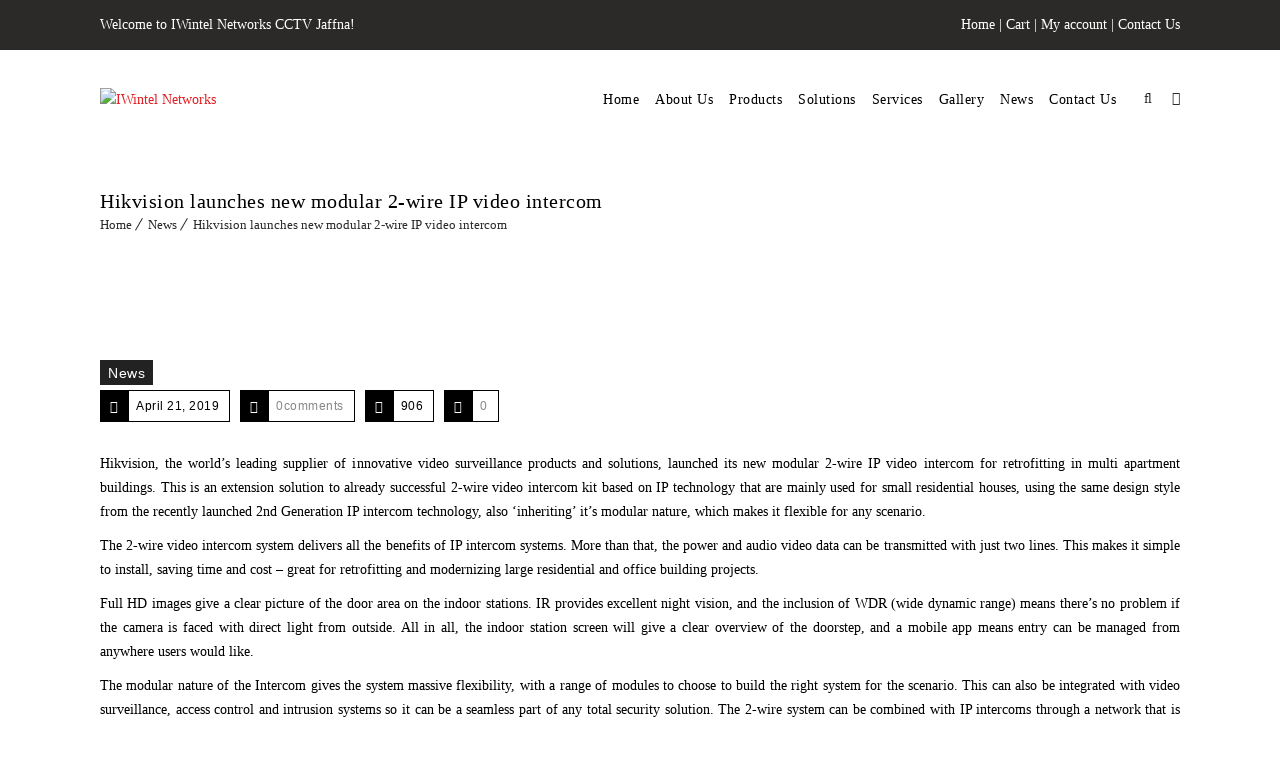

--- FILE ---
content_type: text/css
request_url: https://www.iwintel.com/wp-content/themes/vigil/style.css?ver=1.9
body_size: -54
content:
/*
Theme Name: VIGIL
Theme URI: https://wedesignthemes.com/themes/cctv/
Author: the DesignThemes team
Author URI: https://wedesignthemes.com/
Description: VIGIL theme for Security.
Version: 1.9
License: GNU General Public License v2 or later
License URI: http://www.gnu.org/licenses/gpl-2.0.html
Tags: editor-style, featured-images, microformats, post-formats, rtl-language-support, sticky-post, threaded-comments, translation-ready
Text Domain: vigil

This theme, like WordPress, is licensed under the GPL.
Use it to make something cool, have fun, and share what you've learned with others.
*/